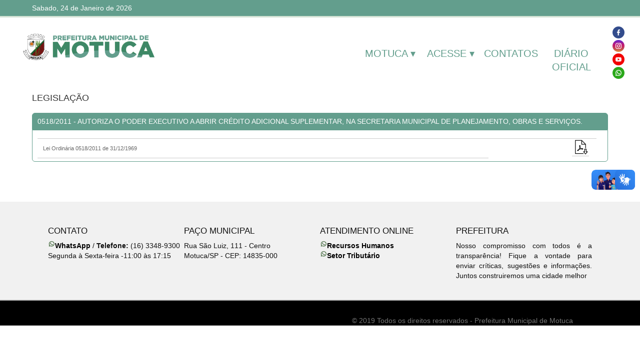

--- FILE ---
content_type: text/html; charset=UTF-8
request_url: https://motuca.sp.gov.br/legislacao_total.php?legislacao=756&num
body_size: 11499
content:
<!DOCTYPE html>
<html lang="en" >

<head>


<!-- Google tag (gtag.js) -->
<script async src="https://www.googletagmanager.com/gtag/js?id=G-68YVVZGB24"></script>
<script>
  window.dataLayer = window.dataLayer || [];
  function gtag(){dataLayer.push(arguments);}
  gtag('js', new Date());

  gtag('config', 'G-68YVVZGB24');
</script>

    <meta charset="UTF-8">
    <title>Prefeitura Municipal de Motuca</title>
    <meta name="description" content="Prefeitura Municipal de Motuca">
	<meta name="keywords" content="Prefeitura Municipal de Motuca">
    <meta name="viewport" content="width=device-width, initial-scale=1">    
    <link rel='stylesheet' href='https://maxcdn.bootstrapcdn.com/bootstrap/3.3.6/css/bootstrap.min.css'>
    <link rel='stylesheet' href='https://maxcdn.bootstrapcdn.com/font-awesome/4.5.0/css/font-awesome.min.css'> 
    <link rel="stylesheet" href="https://cdnjs.cloudflare.com/ajax/libs/normalize/5.0.0/normalize.min.css">
    <link rel="stylesheet" href="css/style.css">     
    <link rel="stylesheet" href="css/slide.css"> 
    <link rel="stylesheet" href="css/menu.css">
    <link rel="stylesheet" href="css/mobile.css">
  
  <!-- Final -->
  <!-- Favicon tradicional (IE e navegadores antigos) -->
<link rel="shortcut icon" type="image/png" href="images/brasao.png"/>
<link rel="icon" type="image/png" href="images/brasao.png"/>

<!-- Favicon moderno com tamanhos específicos -->
<link rel="icon" type="image/png" sizes="16x16" href="images/brasao.png">
<link rel="icon" type="image/png" sizes="32x32" href="images/brasao.png">
<link rel="icon" type="image/png" sizes="96x96" href="images/brasao.png">

<!-- Apple Touch Icon (iOS Safari, Android Chrome) -->
<link rel="apple-touch-icon" href="images/brasao.png">
<link rel="apple-touch-icon" sizes="57x57" href="images/brasao.png">
<link rel="apple-touch-icon" sizes="60x60" href="images/brasao.png">
<link rel="apple-touch-icon" sizes="72x72" href="images/brasao.png">
<link rel="apple-touch-icon" sizes="76x76" href="images/brasao.png">
<link rel="apple-touch-icon" sizes="114x114" href="images/brasao.png">
<link rel="apple-touch-icon" sizes="120x120" href="images/brasao.png">
<link rel="apple-touch-icon" sizes="144x144" href="images/brasao.png">
<link rel="apple-touch-icon" sizes="152x152" href="images/brasao.png">
<link rel="apple-touch-icon" sizes="180x180" href="images/brasao.png">

<!-- Microsoft Tiles (Windows) -->
<meta name="msapplication-TileImage" content="images/brasao.png">
<meta name="msapplication-TileColor" content="#ffffff">

<!-- Android Chrome -->
<link rel="icon" type="image/png" sizes="192x192" href="images/brasao.png">
<link rel="icon" type="image/png" sizes="512x512" href="images/brasao.png">

<!-- Safari Mask Icon -->
<link rel="mask-icon" href="images/brasao.svg" color="#000000">

<!-- Tema do navegador -->
<meta name="theme-color" content="#ffffff">
<meta name="msapplication-navbutton-color" content="#ffffff">
<meta name="apple-mobile-web-app-status-bar-style" content="default">
  	
  
  
  
  
  <!-- Final -->
  
  
  
  
  
  
  
    <script src='https://code.jquery.com/jquery-2.2.2.min.js'></script> 
    <script src="https://cdnjs.cloudflare.com/ajax/libs/modernizr/2.8.3/modernizr.min.js" type="text/javascript"></script>
    <link href="https://fonts.googleapis.com/css2?family=Roboto:ital,wght@0,300;0,400;0,500;0,700;0,900;1,400;1,900&display=swap" rel="stylesheet"> 
</head>
<body style="overflow-x:hidden;y:scroll;">
<!-- LIBRAS -->

  <div vw class="enabled">
    <div vw-access-button class="active"></div>
    <div vw-plugin-wrapper>
      <div class="vw-plugin-top-wrapper"></div>
    </div>
  </div>
  <script src="https://vlibras.gov.br/app/vlibras-plugin.js"></script>
  <script>
    new window.VLibras.Widget('https://vlibras.gov.br/app');
  </script>


    <div class="topo">
                <div class="semana">
        Sabado, 24 de Janeiro de 2026

 <ul class="mini-menu">
                      <li>  <a href="http://189.20.89.42:8079/transparencia" target="_blank"> Portal da Transparência </a></li></a>                       
        </div>
        
       
   
           
 <!-- <li><a href="https://www.motuca.sp.gov.br/leilao.pdf" target="_blank">LEILÃO</a></li>
            <li><a>  </ul>

 <li><a href="https://drive.google.com/drive/folders/116vI0cJlDbMwsblF7uusSfp7wAsYlSX5" target="_blank">MINHA CASA EM MOTUCA</a></li>  -->

    </div>

         <a href="index.php">
             
                 <div class="nome"> <div class="logo">
                <img src="images/brasao_motuca-01.png"></a>           
       </div> </a>

 <div class="social">
	  			      <a href="https://www.facebook.com/PrefMotuca" target="_blank">
           <img src="images/facebook.png" alt="Página Oficial no Facebook"> </a>
		   
		   	      <a href="http://instagram.com/prefsmotuca" target="_blank">
           <img src="images/instagram.png" alt="Página Oficial no Instagram"> </a>
		   	      
				  <a href="https://www.youtube.com/channel/UCQtqR8jo_BcoNT7kPHrebnA" target="_blank">
           <img src="images/youtube.png" alt="Página Oficial no Youtube"> </a>
		   	      
				  <a href="whatsapp.com" target="_blank">
           <img src="images/whatsapp.png" alt="Contato WhatsApp"> </a>
		</div>
		

    <div class="menu">
       
        
        <div class="novo-menu">

            <nav id="dl-menu" class="dl-menuwrapper nav-main">
                <button class="dl-trigger nav-handle"></button>
                <ul class="dl-menu nav-main-list">


           <li class="nav-main-item">   </li>
                          <!--   <a href="telefone.php">Contato</a>
                 	 -->

<li class="nav-main-item">

                    </li>

<li class="nav-main-item">
                        <a href="https://imprensaoficialmunicipal.com.br/motuca" target="_blank"> Diário Oficial</a>
                    </li>

 <li class="nav-main-item"><a href="departamentos.php">Contatos</a>
<ul class="dl-submenu nav-sub-list">
<!-- li class="nav-main-item">
                        <a href="noticia.php">Notícias</a>
                    </li -->



                         
<li class="nav-sub-item">
<a href="https://docs.google.com/spreadsheets/d/14FyUmqAKf9W4HnDRC_mE4KJJBekEGvOzNpOwWWF1KmM/edit?usp=sharing">ORGANOGRAMA</a></li> </ul>

                    
                    <li class="nav-main-item">
                        <a href="#">Acesse ▾ </a>
                        <ul class="dl-submenu nav-sub-list">
                            <li class="nav-sub-item"><a href="esic.php">E-SIC</a></li>
                            <li class="nav-sub-item"><a href="faq.php">FAQ</a></li>
                            <li class="nav-sub-item"><a href="licitacao.php">Licitação</a></li>
							<li class="nav-sub-item"><a href="http://189.57.88.92:8079/transparencia/">Contratos</a></li>
                            <li class="nav-sub-item"><a href="concursos.php">Concursos</a></li>
                            <li class="nav-sub-item"><a href="legislacao.php">Legislação</a></li>
                            <li class="nav-sub-item"><a href="atas.php">ATAS</a></li>
                            <li class="nav-sub-item"><a href="plano.php">Plano Municipal</a></li>
                            <li class="nav-sub-item"><a href="orcamentoparticipativo.php">ORÇAMENTO PARTICIPATIVO</a></li>
                        </ul>
                    </li> 
              

   


                                       <li class="nav-main-item">
                                    <a href="#"> MOTUCA ▾ </a>
                        
<ul class="dl-submenu nav-sub-list">
                         
<li class="nav-sub-item">
<a href="cidade.php">A CIDADE</a></li>

 <li class="nav-sub-item"><a  <a href="/pdf/FazMonteAlegre.pdf" target="_blank"> MAPA - FAZENDA MONTE ALEGRE </a></li>
       

 <li class="nav-sub-item"><a  <a href="/pdf/zonaurbana.pdf" target="_blank"> MAPA - ZONA URBANA (MOTUCA)        </a></li>
                        </ul>
                    </li>
            
                    
                    	
                </ul>
            </nav>
        </div>

    </div>

   

<div class="topbanner">
    </div>


<div class="meiox">
        <div class="titulo"><span>LEGISLAÇÃO</span></div>    
        <div class="borda"></div> 
        <br>

     


                    <div class="pergunta">
            <a href="legislacao_total.php?legislacao=756&num">
            0518/2011 - Autoriza o Poder Executivo a abrir Crédito Adicional Suplementar, na Secretaria Municipal de Planejamento, Obras e Serviços.            </a>
            </div>
            <div class="resposta">
            <table class="doc">
                <tr>
                        <td> 
                        Lei Ordinária 0518/2011 de 31/12/1969                        
                        </td>

                        <td class="arquivo"><a href="gerenciador/pdf/legislacao/lo518.pdf" target="_blank"> 
							 <img src="https://img.icons8.com/ios/30/000000/export-pdf.png"> </a> </td>
                        </tr>
                        
                </table>
                
            </div>
                        <br><br><br>
      
</div>

    <footer>
        <div class="meio1">
            <div class="quarto">
                <h2>PREFEITURA</h2>
                <li>Nosso compromisso com todos é a transparência! Fique a vontade para enviar críticas, sugestões e informações.
Juntos construiremos uma cidade melhor</li>
            </div>
            <div class="quarto">
                <h2> ATENDIMENTO ONLINE </h2>
    
<a href="https://api.whatsapp.com/send?phone=55169973296430&text=Redirecionado%20via%20web." >
               <b> Recursos Humanos</b>   <img src="images/wpp.png" alt="">  <br>
        </a>

             <li> <a href="https://api.whatsapp.com/send?phone=551633489300&text=Redirecionado%20via%20web." >
               <b> Setor Tributário </b>   <img src="images/wpp.png" alt="">  <br></a> </li>
            </div>

            <div class="quarto">
                <h2>PAÇO MUNICIPAL </h2>
                <li>Rua São Luiz, 111 - Centro</li>
                <li>Motuca/SP - CEP: 14835-000</li>
    
 	 
                
            </div>


            <div class="quarto">
                <h2>CONTATO</h2>
                <a href="https://api.whatsapp.com/send?phone=551633489300&text=Redirecionado%20via%20web." >
 		 <b> WhatsApp</b>   <img src="images/wpp.png" alt=""> </a> / <b> Telefone: </b>  (16) 3348-9300
                 <li> Segunda à Sexta-feira -11:00 às 17:15 </li>
                
            </div>
            <div class="quarto2">
                
      
        </div>
    </footer>
    

    
    <div class="fim" >
        <div class="cop" data-scrollreveal="enter right after 0.45s over 2s">
            © 2019 Todos os direitos reservados - Prefeitura Municipal de Motuca<br>
          <!--  <a href="http://renders.com.br/" target="_blank" title="Desenvolvido por Renders" data-scrollreveal="enter bottom after 0.45s over 2s"><img src="images/renders.png"></a -->
        </div>    
    </div>

      <script src='https://code.jquery.com/jquery-2.2.2.min.js'></script>   
      <script  src="js/scroll.js"></script>
      <script  src="js/slide.js"></script> 
      <script  src="js/popup.js"></script> 
      <script  src="js/script.js"></script>
      <script src='http://maxcdn.bootstrapcdn.com/bootstrap/3.3.6/js/bootstrap.min.js'></script>
</body>
</html>

--- FILE ---
content_type: text/css
request_url: https://motuca.sp.gov.br/css/style.css
body_size: 16880
content:
body {
    margin: 0;
    padding: 0;
    font-family: "Work Sans", Sans-serif;

}

/*************
Menu
**************/

.topo {
    width: 100%;
    height: 35px;
    line-height: 32px;
    color: #fff;
    padding-left: 5%;
    border-bottom: 3px 	solid #d5e3d6;
    background: #639e8d;}


.social {

    margin: 0 auto 0px;
    margin-top: 0px;
    margin-right: auto;
    float: right;
    margin-right: 31px;
    margin-top: 18px;
    height: 27px;
    position: relative;
    display: grid;
    align-content: stretch;
    justify-content: center;
    justify-items: center;
}

.social img { padding-bottom: 3px;
}
 
.mini-menu {
    float: right;
    padding-right: 7.5%;
    margin-top: -1.7%
}

.mini-menu2{
    display: none;
}

.mini-menu li{
    display: inline;
    padding: 0 0 0 15px;
}

.mini-menu li a{
    font-weight: bold;
	text-transform: uppercase;
	color: darkslategray;
}
.mini-menu li a:hover{
    color: #fff;
}

.menu {
    width: 88%;
    margin: 0 auto;

}
.logo {
    width: 25%;
    float: left;
    position: relative;
    z-index: 1;
}

.novo-menu {
    width: 72%;
    float: right;
    margin-top: 50px;
    position: relative;
    z-index: 9999;
}

.logo img {
   width: 88%;
  margin: 0 auto 0px;
    margin-top: 0px;
    margin-right: auto;
  float: right;
  margin-right: 0px;
  margin-top: 18px;
}

.logo p {
    padding-top: 0px;
    margin: 0;
}

.logo h1 {
    padding: 0;
    margin: 0;
}

.item-menu {
    width: 75%;
    float: right;
}

.item-menu li{
    display: inline;
    line-height: 90px;
    padding: 0 15px;
}

/*************
Título
**************/
.titulo{
    font-size: 1em;
    line-height: 18px;
}

.titulo span{
    font-size: 1.3em;
}

.borda{

}

/*************
Index
**************/
.meio {
    margin: 30px auto;
    height: auto;
    display: table;
    font-size: 1em;
    width: 90%;
}
.meio1{
	width: 85%;
	margin: 30px auto;
	height: auto;
	display: table;
	text-align: justify;
	font-size: 1em;
	}

.meiox{
    width: 90%;
    margin-top: 30px;
    margin-left: 5%;
}
.cinquenta{
    
    float: left;
    height: auto;
    display: table;
}

.cinquenta img{
    width: 70%;
    margin-top: 20px;
}

.cinquenta h1, .agenda h1, .agenda2 h1{
    color: #639e8d;
    font-size: 1.4em;
    font-weight: bold;
}


.tema{
     width: 100%;
    height: 30px;
    background: #639e8d;
    line-height: 30px;
    color: #fff;
    padding-left: 10px;
    margin: 20px 0;
}

.icone {
    width: 8%;
    margin: 0 2% 0 0;
    background: #f9f9f9;
    border-radius: 7px;
    text-align: center;
    line-height: 12px;
    padding: 12px;
    float: left;
    margin-bottom: 20px;
    text-transform:uppercase;
    font-size: 0.8em;

}


.icone img{
    width: 60%;
    margin: 0 20% 8px 20%;
}


.icone img:hover{
      opacity: 0.8;
}


.iconedu {
    width: 30%;
    margin: 0 2% 0 0;
    background: #f9f9f9;
    border-radius: 7px;
    text-align: center;
    line-height: 12px;
    padding: 12px;
    float: left;
    margin-bottom: 20px;
    text-transform:uppercase;
    font-size: 0.8em;

}


.iconeedu img {
    width: 60%;
    margin: 0 20% 8px 20%;
}


.iconeedu img:hover{
      opacity: 0.8;
}





.noticia{
    width: 100%;
    float: left;
    margin-bottom: 30px;;
}

.noticia img{
    margin-top: 20px;
	border: 5px solid #f9f9fb;    
	width: 99%;
}

.agenda{
    width: 100%;
    height: 10px;
}

.agenda img{
    height: 25px;
    width: 25px;
    margin-right: 5px;
    float: left;
    margin-top: 0;
}

.agenda p{
    font-weight: bold;
    font-size: 1.2em;
    line-height: 9px;
}

.agenda li{
    list-style: none;
    font-size: 1em;
    line-height: 5px;
}

.bannercentral{
    width: 100%;
    height: auto;
    display: table;
    clear: both;
}

.bannercentral img{
    width: 100%;
}

.acesse{
 padding: 0px 17px;
  background-color: #f9f9f9;
  line-height: 38px;
  color: cadetblue;
  height: auto;
  border-bottom: 2px solid cadetblue;
  font-weight: bold;
  font-style: normal;
   
}

.acesse:hover {
	background: #639e8d;
  	color: azure;  }

.destaque{
    width: 100%;
    height: auto;
    display: table;
   background: #f1f1f1;
}



 .trinta {
    width: 30%;
	float: left;
	text-align: center;
	list-style: none;
	padding: 15px 0px 8px 17px;
	margin-left: 20px;
	color: black;
} 

.trinta a{
    color: #fff;
}


.trinta img{
    margin: 0 auto;
    margin-bottom: 15px;

}

.tres{
    width: 25%;
    float: left;
    margin-right: -15px;
}

.tres img{
    width: 85%;
}

.sete {
  
    float: left;
    padding-top: 22px;
}

.sete img {
    width: 55%;
    height: auto;
    display: table;}

.trinta h1 {
	color:#fff;}

.trinta h2{
    /* font-size: 1.3em; */
	font-size:4.3em;
    font-weight: bold;
    padding: 0;
    margin: 0;
    text-align: center;
	background: lightblue;
    padding: 5%;
}
.trinta li{
	color: #000;
	font-size: 1em;}


.quarto, .quarto2{
    width: 25%;
    float: right;
    margin: 0 0%;
    height: auto;
    display: table;
    margin-bottom: 8px;
    overflow: hidden;
}

.quarto img {
    width: 5%;
}

.quarto2 img{
    width: 40px;
    float: left;
    margin-right: 15px;
}

.quatro {
    float: left;
    height: auto;
    display: table;
    width: 50%;
}

.quatro img{
    height: auto;
    display: table;
}



.abre{
    display: none;
}

.nn{
    width: 65%;
    float: left;
    margin-right: 3%;
}

.chamada{
    width: 30%;
    float: left;
    margin-right: 3.33%;
}

.chamada img{
	width: 80%;
    height: 157px;
    object-fit: cover;
    object-position: center;
}
.chamada img:hover{
	opacity: 0.8; }

.chamada p{
   	padding-top: 11px;
    text-transform: uppercase;
    font-weight: 600;
    color: cadetblue;
}

.line{
    width: 100%;
    height: 10px;
    clear: both;
}




/*************************
   Rodapé Renders
***************************/
footer{
    width: 100%;
    height: auto;
    display: table;
    background: #f1f1f1;
    color: #111;
    list-style: none;
}

footer h2{
    font-size: 1.2em;
}

footer a{
    color: #ccc;
}

footer img{
    width: 20px;
    float: left;;
}

.fim{
    background: #000;
    width: 100%;
    color: #787878;
    height: auto;
    display: table;
    border-top: 2px solid #ccc;
  }
  
  .politica{
    width: 45%;
    float: left;
    padding-top: 30px;
  }
  
  .politica li{
    display: inline;
    margin: 0 1.5%;
    padding-top: 30px;
    color: #787878;
  }
  
  .politica li a{
    color: #787878;
  }
  
  .cop{
    width: 45%;
    float: right;
    padding-top: 30px;
    color: #787878;
  }
  
  .cop img{
    height: 25px;
    margin-left: 40%;
  }
  
  .box-produtos p{
    padding-left: 2%;
    padding-bottom: 0px;
    margin-bottom: 0px;
    font-size: 1em;
    text-align: center;
  }

  .topbanner{
      width: 100%;
      height: auto;
  }

  .topbanner img{
      width: 100%;
  }

  .pergunta{
      width: 100%;
      height: auto;
      padding: 6px 10px;
      background: #639e8d;
      color: #fff;
      border-radius: 6px 6px  0 0;
      border: 1px solid #639e8d;
      text-transform: uppercase;
  }

  .pergunta a{
      color: #fff;;
  }

  .arquivo{
      float: right;
      margin-right: 15px;
  }

  .full{
      padding: 8px 20px;
      background: #639e8d;
      width: 200px;
      position: relative;
      display: block;
      margin: 0 auto;
      text-align: center;
      font-size: 1.2em;
      border-radius: 5px;
      float: right;
  }

  .full a{
      color: #fff;
  }
  .resposta{
    width: 100%;
    height: auto;
    padding: 6px 10px;
    color: #666;
    border-radius: 0 0  6px 6px;
    border: 1px solid #639e8d;
    margin-bottom: 20px;
    text-align: justify;
}

.resposta2{
    width: 100%;
    height: auto;
    padding: 6px 10px;
    color: #666;
    border: 1px solid #639e8d;
    text-align: justify;
}

.filtros{
    width: 100%;
    background: #f0f0f0;
    padding: 15px;
    border: 1px solid #ccc;
    border-radius: 5px;
    margin-bottom: 10px;;
}

.camp{
    height: 30px;
    border-radius: 5px;
    margin-right: 10px;
}

.camp2{
    height: 30px;
    border-radius: 5px;
    margin-right: 10px;
    border: 1px solid #ccc;
    width: 80%;
}

.filtrar{
    background: #639e8d;
    padding: 8px 15px;
    color: #fff;
    border: 1px solid #639e8d;
}

.paginacao{
    background: #f9f9f9;
    width: 30px;
    height: 30px;
    line-height: 30px;
    margin-right: 4px;
    color: #000;
    border-radius: 5px;
    float: left;
    text-align: center;
    margin-bottom: 5px;;
}

.paginacao2{
    background: #639e8d;
    width: 30px;
    height: 30px;
    margin-right: 4px;
    color: #000;
    border-radius: 5px;
    float: left;
    text-align: center;
    line-height: 30px;
    margin-bottom: 5px;;
}

.doc {
	margin-left: 0;
	border-top: solid 1px #ccc;
	margin-top: 10px;
	position: relative;
	font-size: 0.8em;
	width: 99%;
}

.doc tr td{
	border-bottom: 1px solid #ccc;
    padding: 1%;
	
    }

.doc tr td .img {
	float:right; }


.doc tr:hover{
    background: #f0f0f0;
}

.tp{
    float: left;
    margin-right: 15px;;
}

.btAno {
	
	width: 10%;
	line-height: 40px;
	font-size: 0.9em;
	margin-left: 6px;
	text-align: center;
	float: left;
	font-weight: 800;
	margin-top: 1%;
	background: darkseagreen;
	color:papayawhip;
	/*width: 30%;
    height: 100PX;
    background: CADETBLUE;
    line-height: 100px;
    text-align: center;
    float: left;
    margin-top: 40px;
    margin-bottom: 149px;
    color: #fff;
    font-size: 1em;
    border-radius: 15px;
    font-weight: 800;*/
}

.anos{
    width: 100%;
    min-height: 50px;;
    height: auto;
    display: table;
}

.btAno:hover{
	color:#fff;
}

.btAnoDesc{
}

.desc{
	background: aliceblue;
    color: darkslategray;}

.bold{
   font-weight: bold;
	border-top: solid 1px #ccc;
	border-bottom: solid 1px #ccc;
	font-size: 1.2em;
	color:green;
	text-transform: uppercase;
  
}

.botaoA{
    width: 100%;
    background:  #639e8d;
    border-radius: 5px 5px 0px 0px;
    padding-bottom: 8px;
    padding-left: 8px;
}

.auto{
    width: 100%;
    height: 10px;
    clear: both;
}

.separador{
    display: none;
}

.agenda a, .quarto a{
    color: #000;
}

.capa{
    width: 40%;
    float: left;
    margin-right: 5%;
}

.capa img{
    width: 100%;
}

.not{
    width: 55%;
    float: left;
}

.not li{
    list-style: none;
    color: #ccc;
    float: right;
}

.geral{
    width: 100%;
    clear: both;
    text-align: justify;
}

.maisFoto{
    width: 23%;
    float: left;
    margin: 15px 1%;
}

.maisFoto img{
    width: 100%;
}

.xx{
    width: 100%;
    clear: both;
    height: 50px;;
}

.newsgrid {
	font-size: 14px;
	text-align: center;
	width: 100%;
}
.news{
    width: 100%;
}


.news img{
    width: 40%;
    float: left;
    margin-right: 15px;;
}

.news li{
    list-style: none;
    text-align: right;
    color: #ccc;
    margin-bottom: 15px;
}

.news p{
    text-align: justify;
}

.lista_news{
	width: 100%;
	height: auto;
	border-bottom: 3px solid    whitesmoke;
    padding: 27px;
	font-size: 1.4em;
}

.lista_news img{
 	float: left;
	margin-right: 15px;
	padding-top: 15px;
	width: 50%;
	height: 175px;
	object-fit: cover;
	object-position: center;
}

a {
    text-decoration: none;
    color: #000;
}
a:hover {
    text-decoration: none;
	color: #003056;}

a .lista_news{
    color: #666;
    text-decoration: none;
}

.lista_news li{
    list-style: none;
    color: #ccc;
}

.lista_news:hover{
    background: #fff;
}

.lista_news a{
    text-decoration: none;
}

.btano{
	width: 30%;
    height: 100PX;
    background: darkseagreen;
    line-height: 100px;
    text-align: center;
    float: left;
    margin-top: 40px;
    margin-bottom: 149px;
    color: #ffffff;
    font-size: 1em;
    border-radius: 15px;
    FONT-WEIGHT: 800;
}

.btano:hover{
    background: darkslategray;
}

.btespacoano{
    width: 15%;
    float: left;
    height: 10px;
    margin-top: 40px;;
    margin-bottom: 150px;
}

.antepos{
	background: #639e8d;
	height: 34px;
	padding: 8px 5px 8px 15px;
	font-weight: 600;
	width: 251px;
	margin: 0 auto;
}

.btseparaano{
    width: 10%;
    float: left;
    height: 10px;
    margin-top: 40px;;
    margin-bottom: 150px;
}

.botaoZ{
	font-size: 0.8em;
    font-weight: bold;
}

.btAnoZ{
    float: left;
    margin-right: 4px;
    background: #eaeaea;
    border-radius: 0px;
    padding: 5px 41px 7px 41px;
    margin-bottom: 1%;
}

.btAnoZ:hover{
    background: #749e74;
}

.btAnoX{
    background: #749e74;
    color: #fff;
}

.canto{
    float: right;
    width: 35px;
    height: 35px;
    margin-left: 20px;
}

.canto-sobe{
    float: right;
    width: 35px;
    height: 35px;
    margin-left: 20px;
    margin-top: -40px;
    margin-right: 60px
}

.btAnoX a{
    color: #fff;
}

.heading-primary {
    font-size: 2em;
    padding: 2em;
    text-align: center;
  }
  
  .accordion dl,
  .accordion-list {
    border: 1px solid #fff;
  }
  .accordion dl:after,
  .accordion-list:after {
    content: "";
    display: block;
    width: 100%;
    background-color: #639e8d;
  }
  
  .accordion dd,
  .accordion__panel {
    background-color: #fff;
    font-size: 1em;
    line-height: 1.5em;
  }
  
  .accordion p {
    padding: 1em 2em 1em 2em;
  }
  
  .accordion {
    position: relative;
    background-color: #fff;
  }
  
  .container {
    width: 90%;
    margin: 0 5%;
    margin-top: -50px;
  }
  
  .accordionTitle,
  .accordion__Heading {
    background-color: #639e8d;
    text-align: left;
    font-weight: 700;
    padding: 1em;
    display: block;
    text-decoration: none;
    color: #fff;
    -webkit-transition: background-color 0.5s ease-in-out;
    transition: background-color 0.5s ease-in-out;
    border-bottom: 1px solid #639e8d;
    margin-bottom: 30px;
    font-size: 1.3em;
    line-height: 15px;
  }
  .accordionTitle:before,
  .accordion__Heading:before {
    content: "+";
    font-size: 1.5em;
    line-height: 0.5em;
    float: left;
    -webkit-transition: -webkit-transform 0.3s ease-in-out;
    transition: -webkit-transform 0.3s ease-in-out;
    transition: transform 0.3s ease-in-out;
    transition: transform 0.3s ease-in-out, -webkit-transform 0.3s ease-in-out;
  }
  .accordionTitle:hover,
  .accordion__Heading:hover {
    background-color: #639e8d;
  }
  
  .accordionTitleActive,
  .accordionTitle.is-expanded {
    background-color: #639e8d;
  }
  .accordionTitleActive:before,
  .accordionTitle.is-expanded:before {
    -webkit-transform: rotate(-225deg);
            transform: rotate(-225deg);
  }
  
  .accordionItem {
    height: auto;
    overflow: hidden;
  }
  @media screen and (min-width: 48em) {

  }
  
  .accordionItem.is-collapsed {
    max-height: 0;
  }
  
  .no-js .accordionItem.is-collapsed {
    max-height: auto;
  }
  
  .animateIn {
    -webkit-animation: accordionIn 0.45s normal ease-in-out both 1;
            animation: accordionIn 0.45s normal ease-in-out both 1;
  }
  
  .animateOut {
    -webkit-animation: accordionOut 0.45s alternate ease-in-out both 1;
            animation: accordionOut 0.45s alternate ease-in-out both 1;
  }
  
  @-webkit-keyframes accordionIn {
    0% {
      opacity: 0;
      -webkit-transform: scale(0.9) rotateX(-60deg);
              transform: scale(0.9) rotateX(-60deg);
      -webkit-transform-origin: 50% 0;
              transform-origin: 50% 0;
    }
    100% {
      opacity: 1;
      -webkit-transform: scale(1);
              transform: scale(1);
    }
  }
  
  @keyframes accordionIn {
    0% {
      opacity: 0;
      -webkit-transform: scale(0.9) rotateX(-60deg);
              transform: scale(0.9) rotateX(-60deg);
      -webkit-transform-origin: 50% 0;
              transform-origin: 50% 0;
    }
    100% {
      opacity: 1;
      -webkit-transform: scale(1);
              transform: scale(1);
    }
  }
  @-webkit-keyframes accordionOut {
    0% {
      opacity: 1;
      -webkit-transform: scale(1);
              transform: scale(1);
    }
    100% {
      opacity: 0;
      -webkit-transform: scale(0.9) rotateX(-60deg);
              transform: scale(0.9) rotateX(-60deg);
    }
  }
  @keyframes accordionOut {
    0% {
      opacity: 1;
      -webkit-transform: scale(1);
              transform: scale(1);
    }
    100% {
      opacity: 0;
      -webkit-transform: scale(0.9) rotateX(-60deg);
              transform: scale(0.9) rotateX(-60deg);
    }
  }

  .cid{
      width: 80%;
      margin: 0 10%;
  }

  .cid tr td{
      border-bottom: 1px solid #ccc;
      width: 100%;
  }

  .prefeito{
      width: 23%;
      float: left;
      text-align: center;
      margin: 10px 1%;
  }

  .prefeito p{
      font-weight: bold;
      margin: 0;
      padding: 0;
  }

  .prefeito li{
      list-style: none;
      margin: 0;
      padding: 0;
  }

  .prefeito img{
      width: 40%;
        }

  .dados{
      width: 50%;
      float: left;
  }

  .dados img{
      width: 70%;
      margin: 0 15%;
      margin-bottom: 30px;
  }






--- FILE ---
content_type: text/css
request_url: https://motuca.sp.gov.br/css/slide.css
body_size: 1172
content:

.slider { 
    position: relative;
    width: 100%; 
    overflow: hidden; 
  }
  
  .slides { 
    position: relative;
    padding: 0;
    list-style: none;
    letter-spacing: 0;
    word-spacing: 0;
    font-size: 0;
    -webkit-backface-visibility: hidden;
    -webkit-transform: translate3d(0,0,0);
  }
  
  .slides li { 
    display: inline-block; 
    -webkit-backface-visibility: hidden;
  }
  
  .slides li img { 
    width: 100%; 
    height: auto;
    
  }
  
  
  
  .slide-nav { 
    position: absolute; 
    bottom: 10px;
    z-index: 1;
    width: 100%;
    height: 40px;
    background: rgba(142,188,142, 0.8);
  }
  
  .slide-nav ul {
    letter-spacing: 0;
    word-spacing: 0;
  }
  
  .slide-nav li { 
    display: inline-block;
    text-align: center;
    height: 40px;;
   }

   .slide-nav li:hover{
     background: #8dbb8c;
   }
  
  .slide-nav li a {
    display: block;
    color: #fff;
    font-weight: bold;;
    text-decoration: none;
    width: 40px;
    height: 40px;
    line-height: 40px;
    font-size: 18px;
    text-align: center;
    margin: 0 0 0 6px;
  }
  
  .slide-nav li a.active { 
    color: #fff; 
    background: #8dbb8c;
  }

--- FILE ---
content_type: text/css
request_url: https://motuca.sp.gov.br/css/mobile.css
body_size: 3060
content:
@media(max-width:801px) {
  
 .topo{
    height: 45px;
    line-height: 45px;
   */ display: inline-table; */
   }

    .meio{ 
    width: 80%;
    margin-left: 5%;
    font-size: 0.8em;
}

   .nav-handle{
       margin-right: 30px;
       margin-top: -10px;;
   }

   .logo{
        width: 70%;
        float: left;
    }

    .cinquenta{
        width: 100%;
        margin: 0;
    }

    .icone{
        width: 30%;
    }

    .cinquenta img{
        width: 90%;
        margin: 0 5%;
    }

    .agenda img{
        height: 20px;
        width: 20px;
        margin-right: 5px;
        float: left;
        margin-top: 0;
    }

    .slide-nav { 
        display: none;
      }

.slider {
    position: relative;
    width: 100%;
    overflow: hidden;}


      .abre{
          width: 100%;
          height: 20px;
          clear: both;
          position: relative;
          z-index: 9999;
          display: table;
      }

      .trinta, .trinta_{
          width: 90%;
          margin: -30px 5%;
          border: none;
      }

      .quarto, .quarto2{
        width: 100%;
        margin: 0 auto;
        text-align: center;
        display: block;
      }

      .quarto img, .quarto2 img{
        display: block;
        margin-left: 44%;
        width: 12%;
      }

  

      .cop{
        width: 90%;
        margin: 10px 5%;
      }

      .novo-menu{
        width: 100%;
        float: right;
        margin-top: -140px;
    }

    .logo{
        margin-top: 0;
    }

    .tem{
        width: 100%;
    }

    .meio{
        width: 90%;
        margin-left: 5%;
    }

   

    .separador{
        width: 100%;
        height: 5px;
        clear: both;
        display: table;
    }

    .camp{
        width: 100%;
        margin-top: -10px;
    }

    .doc{
        margin-left: 0px;;
    }

    .lista_news img{
        width: 100%;
    }

    .news img{
        width: 100%;
    }

    .noticia img{
        margin: 0;
        width: 100%;

    }

    .tres, .sete{
        width: 100%;
        text-align: justify;
        padding-top: 15px;
    }

    .acesse{
            font-size: small;
	padding: 9px 0 19px 0px;
    /* background: #f1f1f1; */
    height: auto;
    color: #000;
    }

    .titulo{
        margin-top: 30px;
    }

    .quatro{
        width: 90%;
        margin: 0 5%;
    }

    .nn{
        width: 90%;
        margin: 0 5%;
    }

    .chamada{
        width: 100%;
        margin-top: 30px;;
    }


    
    .btAnoZ{
        float: left;
        padding: 10px 0;
        margin-right: 5%;
        background: #eaeaea;
        border-radius: 5px;
        width: 45%;
        text-align: center;
        margin-bottom: 10px;
    }

    .btAnoZ:hover{
        background: #749e74;
    }
    
    .btAnoX{
        background: #749e74;
        color: #fff;
    }

    .semana{
        display: none;
    }

    .mini-menu li a{
        color: #fff
fff;
    }

    .mini-menu{
        position: relative;
        z-index: 1;
    }

    .menu{
    position: rela.Mtive;
        z-index: 2;
    }

 
    



   
}

--- FILE ---
content_type: application/javascript
request_url: https://motuca.sp.gov.br/js/slide.js
body_size: 4783
content:
/**
 * Slimslider v1.1.0
 * @author Kyle Foster
 * MIT license
 */
;(function ( $, window, document, undefined ) {

  $.fn.slimSlider = function ( options ) {

    options = $.extend( {}, $.fn.slimSlider.options, options );

    return this.each(function () {        
      
      // Define our variables
      var counter  = 0,
          element  = $(this),
          wrapper  = element.children('.slides'),
          slide    = wrapper.children('li'),
          slideCnt = slide.length,
          navLink  = element.find('.slide-nav').find('li').find('a'),
          prefix   = (/mozilla/.test(navigator.userAgent.toLowerCase()) && 
                     !/webkit/.test(navigator.userAgent.toLowerCase())) ? '-moz-' : 
                     (/webkit/.test(navigator.userAgent.toLowerCase())) ? '-webkit-' :
                     (/msie/.test(navigator.userAgent.toLowerCase()))   ? '-ms-' :
                     (/opera/.test(navigator.userAgent.toLowerCase()))  ? '-o-' : '';
      
      // Add active class to first nav link
      navLink.first().addClass('active');    
      
      // Auto play function (if selected options)
      if ( options.autoPlay === true ) {          
        
        // Define slideshow variable
        var slideShow;

        // Define play function
        function play() {

          // Don't execute after click function  
          if ( !wrapper.is('.stopped') ) {

            // Slideshow function
            slideShow = setTimeout(function() {
              
              // Slideshow iterator
              if (counter < slideCnt - 1) { counter++; } 
              else { counter = 0; };  

              // Stop browser 'catch up' when switching tabs
              wrapper.stop(true,true);

              // Fire animation function
              animate();

              // Loop our slideshow
              play();
            }, options.autoDelay );
          };
        };

        // Instantiate our play function
        play();
        
        // Define our pause function
        function pause() { clearTimeout(slideShow); };
        
        // Pause on hover (if selected)
        if ( options.hoverPause === true ) {
          wrapper.on({
            mouseenter: function() { pause(); }, 
            mouseleave: function() { play(); }
          });
        };
      }; 

      // Navigation click function
      navLink.on('click', function(e) {
        
        // Stop auto play (if instantiated)
        pause();

        // Add a class to keep animation stopped
        wrapper.addClass('stopped');
        
        // Set counter to new slide position
        counter = $(this).parent().index();
        
        // Fire animation function
        animate();
        
        // Prevent default click action
        e.preventDefault();
      });   

      // Define our animation function
      function animate() {
      
        // Iterate through our navigation links
        navLink.each(function() {
      
          // Cache 'this'
          var currentLink = $(this);          
      
          // Move to counter's position
          if ( counter === currentLink.parent().index() ) {
            navLink.removeClass('active'); // Clear 'active' class
            currentLink.addClass('active'); // And add to selected link
          }
        });

        // Animation
        wrapper
          .css( prefix + 'transition' , prefix + 'transform ' + options.animSpeed ) // Apply transition
          .css( prefix + 'transform' , 'translate(-' + counter * element.width() + 'px, 0)' ) // Animate
          .bind('transitionend webkitTransitionEnd oTransitionEnd MSTransitionEnd', function() { 
            wrapper.css( prefix + 'transition' , 'none' ); // Kill transition once animation completes
          });
      }; 

      // Define debulked onresize handler
      function on_resize(c, t) { onresize = function() { clearTimeout(t); t = setTimeout(c, 100) }; return c }; 
      
      // Instantiate resize function      
      on_resize(function() {
      
        // Cache our slider width
        var newWidth = element.width();        
      
        // Set wrapper width & reposition
        wrapper
          .css({ 'width' : newWidth * slideCnt })
          .css( prefix + 'transform' , 'translate(-' + counter * newWidth + 'px, 0)' );        
      
        // Set slide width
        slide.css({ 'width' : newWidth }); 
      })();    
    });
  };

  // Overridable default options
  $.fn.slimSlider.options = {
    animSpeed  : '0.5s', // animation speed
    autoPlay   : true,   // auto play option
    autoDelay  : 4000,   // auto play duration
    hoverPause : true    // auto play pause on hover      
  };

})( jQuery, window, document );

// Instantiate Slimslider
$('.slider').slimSlider();

--- FILE ---
content_type: application/javascript
request_url: https://motuca.sp.gov.br/js/scroll.js
body_size: 8284
content:
/*
                       _ _ _____                      _   _
                      | | |  __ \                    | | (_)
    ___  ___ _ __ ___ | | | |__) |_____   _____  __ _| |  _ ___
   / __|/ __| '__/ _ \| | |  _  // _ \ \ / / _ \/ _` | | | / __|
   \__ \ (__| | | (_) | | | | \ \  __/\ V /  __/ (_| | |_| \__ \
   |___/\___|_|  \___/|_|_|_|  \_\___| \_/ \___|\__,_|_(_) |___/
                                                        _/ |
                                                       |__/

    "Declarative on-scroll reveal animations."

/*=============================================================================

    scrollReveal.js is inspired by cbpScroller.js, © 2014, Codrops.

    Licensed under the MIT license.
    https://www.opensource.org/licenses/mit-license.php

    scrollReveal.js, © 2014 https://twitter.com/julianlloyd

=============================================================================*/

;(function (window) {

  'use strict';

  var docElem = window.document.documentElement;

  function getViewportH () {
    var client = docElem['clientHeight'],
      inner = window['innerHeight'];

    return (client < inner) ? inner : client;
  }

  function getOffset (el) {
    var offsetTop = 0,
        offsetLeft = 0;

    do {
      if (!isNaN(el.offsetTop)) {
        offsetTop += el.offsetTop;
      }
      if (!isNaN(el.offsetLeft)) {
        offsetLeft += el.offsetLeft;
      }
    } while (el = el.offsetParent)

    return {
      top: offsetTop,
      left: offsetLeft
    }
  }

  function isElementInViewport (el, h) {
    var scrolled = window.pageYOffset,
        viewed = scrolled + getViewportH(),
        elH = el.offsetHeight,
        elTop = getOffset(el).top,
        elBottom = elTop + elH,
        h = h || 0;

    return (elTop + elH * h) <= viewed && (elBottom) >= scrolled;
  }

  function extend (a, b) {
    for (var key in b) {
      if (b.hasOwnProperty(key)) {
        a[key] = b[key];
      }
    }
    return a;
  }


  function scrollReveal(options) {
      this.options = extend(this.defaults, options);
      this._init();
  }



  scrollReveal.prototype = {
    defaults: {
      axis: 'y',
      distance: '25px',
      duration: '0.66s',
      delay: '0s',

  //  if 0, the element is considered in the viewport as soon as it enters
  //  if 1, the element is considered in the viewport when it's fully visible
      viewportFactor: 0.33
    },

    /*=============================================================================*/

    _init: function () {

      var self = this;

      this.elems = Array.prototype.slice.call(docElem.querySelectorAll('[data-scrollReveal]'));
      this.scrolled = false;

  //  Initialize all scrollreveals, triggering all
  //  reveals on visible elements.
      this.elems.forEach(function (el, i) {
        self.animate(el);
      });

      var scrollHandler = function () {
        if (!self.scrolled) {
          self.scrolled = true;
          setTimeout(function () {
            self._scrollPage();
          }, 60);
        }
      };

      var resizeHandler = function () {
        function delayed() {
          self._scrollPage();
          self.resizeTimeout = null;
        }
        if (self.resizeTimeout) {
          clearTimeout(self.resizeTimeout);
        }
        self.resizeTimeout = setTimeout(delayed, 200);
      };

      window.addEventListener('scroll', scrollHandler, false);
      window.addEventListener('resize', resizeHandler, false);
    },

    /*=============================================================================*/

    _scrollPage: function () {
        var self = this;

        this.elems.forEach(function (el, i) {
            if (isElementInViewport(el, self.options.viewportFactor)) {
                self.animate(el);
            }
        });
        this.scrolled = false;
    },

    /*=============================================================================*/

    parseLanguage: function (el) {

  //  Splits on a sequence of one or more commas, periods or spaces.
      var words = el.getAttribute('data-scrollreveal').split(/[, ]+/),
          enterFrom,
          parsed = {};

      function filter (words) {
        var ret = [],

            blacklist = [
              "from",
              "the",
              "and",
              "then",
              "but"
            ];

        words.forEach(function (word, i) {
          if (blacklist.indexOf(word) > -1) {
            return;
          }
          ret.push(word);
        });

        return ret;
      }

      words = filter(words);

      words.forEach(function (word, i) {

        switch (word) {
          case "enter":
            enterFrom = words[i + 1];

            if (enterFrom == "top" || enterFrom == "bottom") {
              parsed.axis = "y";
            }

            if (enterFrom == "left" || enterFrom == "right") {
              parsed.axis = "x";
            }

            return;

          case "after":
            parsed.delay = words[i + 1];
            return;

          case "wait":
            parsed.delay = words[i + 1];
            return;

          case "move":
            parsed.distance = words[i + 1];
            return;

          case "over":
            parsed.duration = words[i + 1];
            return;

          case "trigger":
            parsed.eventName = words[i + 1];
            return;

          default:
        //  Unrecognizable words; do nothing.
            return;
        }
      });

  //  After all values are parsed, let’s make sure our our
  //  pixel distance is negative for top and left entrances.
  //
  //  ie. "move 25px from top" starts at 'top: -25px' in CSS.

      if (enterFrom == "top" || enterFrom == "left") {

        if (!typeof parsed.distance == "undefined") {
          parsed.distance = "-" + parsed.distance;
        }

        else {
          parsed.distance = "-" + this.options.distance;
        }

      }

      return parsed;
    },

    /*=============================================================================*/

    genCSS: function (el, axis) {
      var parsed = this.parseLanguage(el);

      var dist   = parsed.distance || this.options.distance,
          dur    = parsed.duration || this.options.duration,
          delay  = parsed.delay    || this.options.delay,
          axis   = parsed.axis     || this.options.axis;

      var transition = "-webkit-transition: all " + dur + " ease " + delay + ";" +
                          "-moz-transition: all " + dur + " ease " + delay + ";" +
                            "-o-transition: all " + dur + " ease " + delay + ";" +
                               "transition: all " + dur + " ease " + delay + ";";

      var initial = "-webkit-transform: translate" + axis + "(" + dist + ");" +
                       "-moz-transform: translate" + axis + "(" + dist + ");" +
                            "transform: translate" + axis + "(" + dist + ");" +
                              "opacity: 0;";

      var target = "-webkit-transform: translate" + axis + "(0);" +
                      "-moz-transform: translate" + axis + "(0);" +
                           "transform: translate" + axis + "(0);" +
                             "opacity: 1;";
      return {
        transition: transition,
        initial: initial,
        target: target,
        totalDuration: ((parseFloat(dur) + parseFloat(delay)) * 1000)
      };
    },

    /*=============================================================================*/

    animate: function (el) {
      var css = this.genCSS(el);

      if (!el.getAttribute('data-sr-init')) {
        el.setAttribute('style', css.initial);
        el.setAttribute('data-sr-init', true);
      }

      if (el.getAttribute('data-sr-complete')) {
        return;
      }

      if (isElementInViewport(el, this.options.viewportFactor)) {
        el.setAttribute('style', css.target + css.transition);

        setTimeout(function () {
          el.removeAttribute('style');
          el.setAttribute('data-sr-complete', true);
        }, css.totalDuration);
      }

    }
  }; // end scrollReveal.prototype

  document.addEventListener("DOMContentLoaded", function (evt) {
    window.scrollReveal = new scrollReveal();
  });

})(window);

--- FILE ---
content_type: application/javascript
request_url: https://motuca.sp.gov.br/js/popup.js
body_size: 82
content:
// ¯\_(ツ)_/¯

/*
 My own version of https://codepen.io/imprakash/pen/GgNMXO
*/

--- FILE ---
content_type: application/javascript
request_url: https://motuca.sp.gov.br/js/script.js
body_size: 11382
content:
/* JS Table of Contents: 
-------------------------------------------------------------- 
#1: Line 8: Original JS for menu functionality (plus added resize event)
#2: Line 272: Additional JS for responsive functionality

*/

/* #1: Original JS */

// I've added a resize event to reset the menu when the window is above a certain width (800px here) - line 166
/**
 * jquery.dlmenu.js v1.0.1
 * http://www.codrops.com
 *
 * Licensed under the MIT license.
 * https://www.opensource.org/licenses/mit-license.php
 *
 * Copyright 2013, Codrops
 * http://www.codrops.com
 */

(function($, window, undefined) {
  "use strict";

  // global
  var Modernizr = window.Modernizr,
      $body = $("body");

  $.DLMenu = function(options, element) {
    this.$el = $(element);
    this._init(options);
  };

  // the options
  $.DLMenu.defaults = {
    // classes for the animation effects
    animationClasses: {
      classin: "dl-animate-in-1",
      classout: "dl-animate-out-1"
    },
    // callback: click a link that has a sub menu
    // el is the link element (li); name is the level name
    onLevelClick: function(el, name) {
      return false;
    },
    // callback: click a link that does not have a sub menu
    // el is the link element (li); ev is the event obj
    onLinkClick: function(el, ev) {
      return false;
    }
  };

  $.DLMenu.prototype = {
    _init: function(options) {
      // options
      this.options = $.extend(true, {}, $.DLMenu.defaults, options);
      // cache some elements and initialize some variables
      this._config();

      var animEndEventNames = {
        WebkitAnimation: "webkitAnimationEnd",
        OAnimation: "oAnimationEnd",
        msAnimation: "MSAnimationEnd",
        animation: "animationend"
      },
          transEndEventNames = {
            WebkitTransition: "webkitTransitionEnd",
            MozTransition: "transitionend",
            OTransition: "oTransitionEnd",
            msTransition: "MSTransitionEnd",
            transition: "transitionend"
          };
      // animation end event name
      this.animEndEventName =
        animEndEventNames[Modernizr.prefixed("animation")] + ".dlmenu";
      // transition end event name
      (this.transEndEventName =
       transEndEventNames[Modernizr.prefixed("transition")] + ".dlmenu"),
        // support for css animations and css transitions
        (this.supportAnimations = Modernizr.cssanimations),
        (this.supportTransitions = Modernizr.csstransitions);

      this._initEvents();
    },
    _config: function() {
      this.open = false;
      this.$trigger = this.$el.children(".dl-trigger");
      this.$menu = this.$el.children("ul.dl-menu");
      this.$menuitems = this.$menu.find("li:not(.dl-back)");
      this.$el
        .find("ul.dl-submenu")
        .prepend('<li class="dl-back"><a href="#">back</a></li>');
      this.$back = this.$menu.find("li.dl-back");
      this.mobileBreakpoint = 800;
    },
    _initEvents: function() {
      var self = this;

      this.$trigger.on("click.dlmenu", function() {
        if (self.open) {
          self._closeMenu();
        } else {
          self._openMenu();
        }
        return false;
      });

      this.$menuitems.on("click.dlmenu", function(event) {
        event.stopPropagation();

        var $item = $(this),
            $submenu = $item.children("ul.dl-submenu");

        if ($submenu.length > 0) {
          var $flyin = $submenu
          .clone()
          .css("opacity", 0)
          .insertAfter(self.$menu),
              onAnimationEndFn = function() {
                self.$menu
                  .off(self.animEndEventName)
                  .removeClass(self.options.animationClasses.classout)
                  .addClass("dl-subview");
                $item
                  .addClass("dl-subviewopen")
                  .parents(".dl-subviewopen:first")
                  .removeClass("dl-subviewopen")
                  .addClass("dl-subview");
                $flyin.remove();
              };

          setTimeout(function() {
            $flyin.addClass(self.options.animationClasses.classin);
            self.$menu.addClass(self.options.animationClasses.classout);
            if (self.supportAnimations) {
              self.$menu.on(self.animEndEventName, onAnimationEndFn);
            } else {
              onAnimationEndFn.call();
            }

            self.options.onLevelClick($item, $item.children("a:first").text());
          });

          return false;
        } else {
          self.options.onLinkClick($item, event);
        }
      });

      this.$back.on("click.dlmenu", function(event) {
        var $this = $(this),
            $submenu = $this.parents("ul.dl-submenu:first"),
            $item = $submenu.parent(),
            $flyin = $submenu.clone().insertAfter(self.$menu);

        var onAnimationEndFn = function() {
          self.$menu
            .off(self.animEndEventName)
            .removeClass(self.options.animationClasses.classin);
          $flyin.remove();
        };

        setTimeout(function() {
          $flyin.addClass(self.options.animationClasses.classout);
          self.$menu.addClass(self.options.animationClasses.classin);
          if (self.supportAnimations) {
            self.$menu.on(self.animEndEventName, onAnimationEndFn);
          } else {
            onAnimationEndFn.call();
          }

          $item.removeClass("dl-subviewopen");

          var $subview = $this.parents(".dl-subview:first");
          if ($subview.is("li")) {
            $subview.addClass("dl-subviewopen");
          }
          $subview.removeClass("dl-subview");
        });

        return false;
      });
      // the only piece added to the original - resets the menu when the browser is greater than a certain width
      $(window).resize(function() {
        if ($(window).width() > self.mobileBreakpoint) {
          self._resetMenu();
        }
      });
    },
    closeMenu: function() {
      if (this.open) {
        this._closeMenu();
      }
    },
    _closeMenu: function() {
      var self = this,
          onTransitionEndFn = function() {
            self.$menu.off(self.transEndEventName);
            self._resetMenu();
          };

      this.$menu.removeClass("dl-menuopen");
      this.$menu.addClass("dl-menu-toggle");
      this.$trigger.removeClass("dl-active");

      if (this.supportTransitions) {
        this.$menu.on(this.transEndEventName, onTransitionEndFn);
      } else {
        onTransitionEndFn.call();
      }

      this.open = false;
    },
    openMenu: function() {
      if (!this.open) {
        this._openMenu();
      }
    },
    _openMenu: function() {
      var self = this;
      // clicking somewhere else makes the menu close
      $body.off("click").on("click.dlmenu", function() {
        self._closeMenu();
      });
      this.$menu
        .addClass("dl-menuopen dl-menu-toggle")
        .on(this.transEndEventName, function() {
        $(this).removeClass("dl-menu-toggle");
      });
      this.$trigger.addClass("dl-active");
      this.open = true;
    },
    // resets the menu to its original state (first level of options)
    _resetMenu: function() {
      this.$menu.removeClass("dl-subview");
      this.$menuitems.removeClass("dl-subview dl-subviewopen");
    }
  };

  var logError = function(message) {
    if (window.console) {
      window.console.error(message);
    }
  };

  $.fn.dlmenu = function(options) {
    if (typeof options === "string") {
      var args = Array.prototype.slice.call(arguments, 1);
      this.each(function() {
        var instance = $.data(this, "dlmenu");
        if (!instance) {
          logError(
            "cannot call methods on dlmenu prior to initialization; " +
            "attempted to call method '" +
            options +
            "'"
          );
          return;
        }
        if (!$.isFunction(instance[options]) || options.charAt(0) === "_") {
          logError("no such method '" + options + "' for dlmenu instance");
          return;
        }
        instance[options].apply(instance, args);
      });
    } else {
      this.each(function() {
        var instance = $.data(this, "dlmenu");
        if (instance) {
          instance._init();
        } else {
          instance = $.data(this, "dlmenu", new $.DLMenu(options, this));
        }
      });
    }
    return this;
  };
})(jQuery, window);

/* #2: javascript added for responsive functionality: mix of jquery and plain js (already had the plain js written for another site) 
-------------------------------------------------------------- */

$(function() {
  var mobileBreakpoint = 800;
  
  duplicateParentofSubs(createDLMenu);

  function createDLMenu() {
    $("#dl-menu").dlmenu({
      animationClasses: {
        classin: "dl-animate-in-2",
        classout: "dl-animate-out-2"
      }
    });

    determineNav();
  }

  function determineNav() {
    var winWidth = $(window).width(),
        dlMenu = $(".nav-main"),
        dlSubList = $(".nav-sub-list"),
        dlSubSub = $(".nav-sub-sub");

    removeDLInfo();
    addDLInfo();

    $(window).resize(function() {
      winWidth = $(window).width();

      removeDLInfo();
      addDLInfo();
    });

    function removeDLInfo() {
      if (winWidth > mobileBreakpoint) {
        if (dlMenu.hasClass("dl-menuwrapper")) {
          dlMenu.removeClass("dl-menuwrapper").attr("id", "");
          dlSubList.removeClass("dl-submenu");
          dlSubSub.removeClass("dl-submenu");
        }
      }
    }

    function addDLInfo() {
      if (winWidth <= mobileBreakpoint) {
        if (!dlMenu.hasClass("dl-menuwrapper")) {
          dlMenu.addClass("dl-menuwrapper").attr("id", "dl-menu");
          dlSubList.addClass("dl-submenu");
          dlSubSub.addClass("dl-submenu");
        }
      }
    }
  }

  function duplicateParentofSubs(callback) {
    var navSub = document.getElementsByClassName("dl-submenu"),
        mainNavItem = null,
        mainNavItemLink = null,
        winWidth = viewport(),
        addItems = true;

    checkWidth();
    window.onresize = checkWidth;

    callback();

    function viewport() {
      var e = window,
          a = "inner";
      if (!("innerWidth" in window)) {
        a = "client";
        e = document.documentElement || document.body;
      }
      return { width: e[a + "Width"] };
    }

    function checkWidth() {
      winWidth = viewport().width;
      for (i = 0; i < navSub.length; i++) {
        mainNavItem = navSub[i].parentNode;
        mainNavItemLink = mainNavItem.getElementsByTagName("a")[0];

        if (addItems) {
          clonedItems(mainNavItem, false);
        }
        if (winWidth <= mobileBreakpoint) {
          mainNavItemLink.onclick = function(event) {
            event.preventDefault();
          };
        } else {
          mainNavItemLink.onclick = function() {
            return true;
          };
        }
      }
      addItems = false;
    }

    function clonedItems(mainListItem) {
      var subNavItem = mainListItem.cloneNode(false),
          subNavItemLink = mainListItem.children[0].cloneNode(true),
          subNav = mainListItem.children[1];

      subNavItem.appendChild(subNavItemLink);
      subNav.insertBefore(subNavItem, subNav.children[0]);
      subNavItem.setAttribute("class", "nav-sub-item mobile-main-item");
    }
  }
});